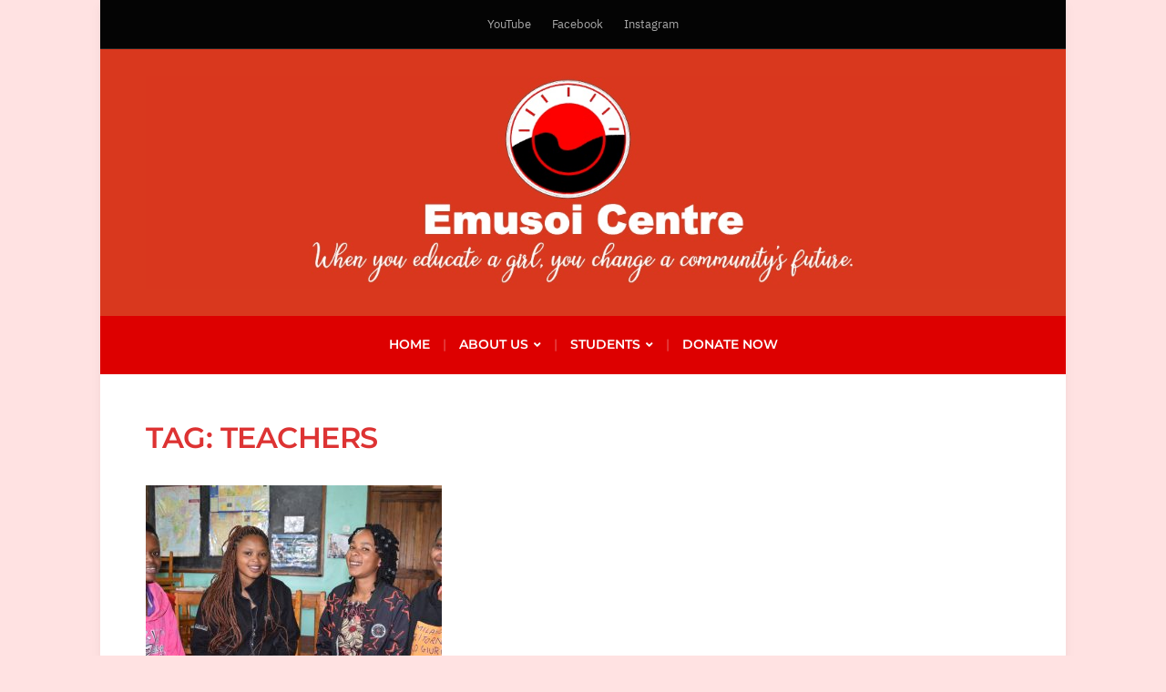

--- FILE ---
content_type: text/html; charset=UTF-8
request_url: https://emusoicentre.co.tz/index.php/tag/teachers/
body_size: 8178
content:
<!DOCTYPE html>
<html lang="en-US">
	<head>
		<meta charset="UTF-8" />
		<meta http-equiv="X-UA-Compatible" content="IE=edge" />
		<meta name="viewport" content="width=device-width, initial-scale=1.0" />
		<link rel="profile" href="//gmpg.org/xfn/11" />
	<title>Teachers</title>
<meta name='robots' content='max-image-preview:large' />
<link rel='dns-prefetch' href='//www.googletagmanager.com' />
<link rel="alternate" type="application/rss+xml" title=" &raquo; Feed" href="https://emusoicentre.co.tz/index.php/feed/" />
<link rel="alternate" type="application/rss+xml" title=" &raquo; Comments Feed" href="https://emusoicentre.co.tz/index.php/comments/feed/" />
<link rel="alternate" type="application/rss+xml" title=" &raquo; Teachers Tag Feed" href="https://emusoicentre.co.tz/index.php/tag/teachers/feed/" />
<style id='wp-img-auto-sizes-contain-inline-css' type='text/css'>
img:is([sizes=auto i],[sizes^="auto," i]){contain-intrinsic-size:3000px 1500px}
/*# sourceURL=wp-img-auto-sizes-contain-inline-css */
</style>
<style id='wp-emoji-styles-inline-css' type='text/css'>

	img.wp-smiley, img.emoji {
		display: inline !important;
		border: none !important;
		box-shadow: none !important;
		height: 1em !important;
		width: 1em !important;
		margin: 0 0.07em !important;
		vertical-align: -0.1em !important;
		background: none !important;
		padding: 0 !important;
	}
/*# sourceURL=wp-emoji-styles-inline-css */
</style>
<link rel='stylesheet' id='wp-block-library-css' href='https://emusoicentre.co.tz/wp-includes/css/dist/block-library/style.min.css?ver=6.9' type='text/css' media='all' />
<style id='global-styles-inline-css' type='text/css'>
:root{--wp--preset--aspect-ratio--square: 1;--wp--preset--aspect-ratio--4-3: 4/3;--wp--preset--aspect-ratio--3-4: 3/4;--wp--preset--aspect-ratio--3-2: 3/2;--wp--preset--aspect-ratio--2-3: 2/3;--wp--preset--aspect-ratio--16-9: 16/9;--wp--preset--aspect-ratio--9-16: 9/16;--wp--preset--color--black: #000000;--wp--preset--color--cyan-bluish-gray: #abb8c3;--wp--preset--color--white: #ffffff;--wp--preset--color--pale-pink: #f78da7;--wp--preset--color--vivid-red: #cf2e2e;--wp--preset--color--luminous-vivid-orange: #ff6900;--wp--preset--color--luminous-vivid-amber: #fcb900;--wp--preset--color--light-green-cyan: #7bdcb5;--wp--preset--color--vivid-green-cyan: #00d084;--wp--preset--color--pale-cyan-blue: #8ed1fc;--wp--preset--color--vivid-cyan-blue: #0693e3;--wp--preset--color--vivid-purple: #9b51e0;--wp--preset--color--bbp-white-100: #ffffff;--wp--preset--color--bbp-black-100: #000000;--wp--preset--gradient--vivid-cyan-blue-to-vivid-purple: linear-gradient(135deg,rgb(6,147,227) 0%,rgb(155,81,224) 100%);--wp--preset--gradient--light-green-cyan-to-vivid-green-cyan: linear-gradient(135deg,rgb(122,220,180) 0%,rgb(0,208,130) 100%);--wp--preset--gradient--luminous-vivid-amber-to-luminous-vivid-orange: linear-gradient(135deg,rgb(252,185,0) 0%,rgb(255,105,0) 100%);--wp--preset--gradient--luminous-vivid-orange-to-vivid-red: linear-gradient(135deg,rgb(255,105,0) 0%,rgb(207,46,46) 100%);--wp--preset--gradient--very-light-gray-to-cyan-bluish-gray: linear-gradient(135deg,rgb(238,238,238) 0%,rgb(169,184,195) 100%);--wp--preset--gradient--cool-to-warm-spectrum: linear-gradient(135deg,rgb(74,234,220) 0%,rgb(151,120,209) 20%,rgb(207,42,186) 40%,rgb(238,44,130) 60%,rgb(251,105,98) 80%,rgb(254,248,76) 100%);--wp--preset--gradient--blush-light-purple: linear-gradient(135deg,rgb(255,206,236) 0%,rgb(152,150,240) 100%);--wp--preset--gradient--blush-bordeaux: linear-gradient(135deg,rgb(254,205,165) 0%,rgb(254,45,45) 50%,rgb(107,0,62) 100%);--wp--preset--gradient--luminous-dusk: linear-gradient(135deg,rgb(255,203,112) 0%,rgb(199,81,192) 50%,rgb(65,88,208) 100%);--wp--preset--gradient--pale-ocean: linear-gradient(135deg,rgb(255,245,203) 0%,rgb(182,227,212) 50%,rgb(51,167,181) 100%);--wp--preset--gradient--electric-grass: linear-gradient(135deg,rgb(202,248,128) 0%,rgb(113,206,126) 100%);--wp--preset--gradient--midnight: linear-gradient(135deg,rgb(2,3,129) 0%,rgb(40,116,252) 100%);--wp--preset--font-size--small: 13px;--wp--preset--font-size--medium: 20px;--wp--preset--font-size--large: 36px;--wp--preset--font-size--x-large: 42px;--wp--preset--spacing--20: 0.44rem;--wp--preset--spacing--30: 0.67rem;--wp--preset--spacing--40: 1rem;--wp--preset--spacing--50: 1.5rem;--wp--preset--spacing--60: 2.25rem;--wp--preset--spacing--70: 3.38rem;--wp--preset--spacing--80: 5.06rem;--wp--preset--shadow--natural: 6px 6px 9px rgba(0, 0, 0, 0.2);--wp--preset--shadow--deep: 12px 12px 50px rgba(0, 0, 0, 0.4);--wp--preset--shadow--sharp: 6px 6px 0px rgba(0, 0, 0, 0.2);--wp--preset--shadow--outlined: 6px 6px 0px -3px rgb(255, 255, 255), 6px 6px rgb(0, 0, 0);--wp--preset--shadow--crisp: 6px 6px 0px rgb(0, 0, 0);}:where(.is-layout-flex){gap: 0.5em;}:where(.is-layout-grid){gap: 0.5em;}body .is-layout-flex{display: flex;}.is-layout-flex{flex-wrap: wrap;align-items: center;}.is-layout-flex > :is(*, div){margin: 0;}body .is-layout-grid{display: grid;}.is-layout-grid > :is(*, div){margin: 0;}:where(.wp-block-columns.is-layout-flex){gap: 2em;}:where(.wp-block-columns.is-layout-grid){gap: 2em;}:where(.wp-block-post-template.is-layout-flex){gap: 1.25em;}:where(.wp-block-post-template.is-layout-grid){gap: 1.25em;}.has-black-color{color: var(--wp--preset--color--black) !important;}.has-cyan-bluish-gray-color{color: var(--wp--preset--color--cyan-bluish-gray) !important;}.has-white-color{color: var(--wp--preset--color--white) !important;}.has-pale-pink-color{color: var(--wp--preset--color--pale-pink) !important;}.has-vivid-red-color{color: var(--wp--preset--color--vivid-red) !important;}.has-luminous-vivid-orange-color{color: var(--wp--preset--color--luminous-vivid-orange) !important;}.has-luminous-vivid-amber-color{color: var(--wp--preset--color--luminous-vivid-amber) !important;}.has-light-green-cyan-color{color: var(--wp--preset--color--light-green-cyan) !important;}.has-vivid-green-cyan-color{color: var(--wp--preset--color--vivid-green-cyan) !important;}.has-pale-cyan-blue-color{color: var(--wp--preset--color--pale-cyan-blue) !important;}.has-vivid-cyan-blue-color{color: var(--wp--preset--color--vivid-cyan-blue) !important;}.has-vivid-purple-color{color: var(--wp--preset--color--vivid-purple) !important;}.has-black-background-color{background-color: var(--wp--preset--color--black) !important;}.has-cyan-bluish-gray-background-color{background-color: var(--wp--preset--color--cyan-bluish-gray) !important;}.has-white-background-color{background-color: var(--wp--preset--color--white) !important;}.has-pale-pink-background-color{background-color: var(--wp--preset--color--pale-pink) !important;}.has-vivid-red-background-color{background-color: var(--wp--preset--color--vivid-red) !important;}.has-luminous-vivid-orange-background-color{background-color: var(--wp--preset--color--luminous-vivid-orange) !important;}.has-luminous-vivid-amber-background-color{background-color: var(--wp--preset--color--luminous-vivid-amber) !important;}.has-light-green-cyan-background-color{background-color: var(--wp--preset--color--light-green-cyan) !important;}.has-vivid-green-cyan-background-color{background-color: var(--wp--preset--color--vivid-green-cyan) !important;}.has-pale-cyan-blue-background-color{background-color: var(--wp--preset--color--pale-cyan-blue) !important;}.has-vivid-cyan-blue-background-color{background-color: var(--wp--preset--color--vivid-cyan-blue) !important;}.has-vivid-purple-background-color{background-color: var(--wp--preset--color--vivid-purple) !important;}.has-black-border-color{border-color: var(--wp--preset--color--black) !important;}.has-cyan-bluish-gray-border-color{border-color: var(--wp--preset--color--cyan-bluish-gray) !important;}.has-white-border-color{border-color: var(--wp--preset--color--white) !important;}.has-pale-pink-border-color{border-color: var(--wp--preset--color--pale-pink) !important;}.has-vivid-red-border-color{border-color: var(--wp--preset--color--vivid-red) !important;}.has-luminous-vivid-orange-border-color{border-color: var(--wp--preset--color--luminous-vivid-orange) !important;}.has-luminous-vivid-amber-border-color{border-color: var(--wp--preset--color--luminous-vivid-amber) !important;}.has-light-green-cyan-border-color{border-color: var(--wp--preset--color--light-green-cyan) !important;}.has-vivid-green-cyan-border-color{border-color: var(--wp--preset--color--vivid-green-cyan) !important;}.has-pale-cyan-blue-border-color{border-color: var(--wp--preset--color--pale-cyan-blue) !important;}.has-vivid-cyan-blue-border-color{border-color: var(--wp--preset--color--vivid-cyan-blue) !important;}.has-vivid-purple-border-color{border-color: var(--wp--preset--color--vivid-purple) !important;}.has-vivid-cyan-blue-to-vivid-purple-gradient-background{background: var(--wp--preset--gradient--vivid-cyan-blue-to-vivid-purple) !important;}.has-light-green-cyan-to-vivid-green-cyan-gradient-background{background: var(--wp--preset--gradient--light-green-cyan-to-vivid-green-cyan) !important;}.has-luminous-vivid-amber-to-luminous-vivid-orange-gradient-background{background: var(--wp--preset--gradient--luminous-vivid-amber-to-luminous-vivid-orange) !important;}.has-luminous-vivid-orange-to-vivid-red-gradient-background{background: var(--wp--preset--gradient--luminous-vivid-orange-to-vivid-red) !important;}.has-very-light-gray-to-cyan-bluish-gray-gradient-background{background: var(--wp--preset--gradient--very-light-gray-to-cyan-bluish-gray) !important;}.has-cool-to-warm-spectrum-gradient-background{background: var(--wp--preset--gradient--cool-to-warm-spectrum) !important;}.has-blush-light-purple-gradient-background{background: var(--wp--preset--gradient--blush-light-purple) !important;}.has-blush-bordeaux-gradient-background{background: var(--wp--preset--gradient--blush-bordeaux) !important;}.has-luminous-dusk-gradient-background{background: var(--wp--preset--gradient--luminous-dusk) !important;}.has-pale-ocean-gradient-background{background: var(--wp--preset--gradient--pale-ocean) !important;}.has-electric-grass-gradient-background{background: var(--wp--preset--gradient--electric-grass) !important;}.has-midnight-gradient-background{background: var(--wp--preset--gradient--midnight) !important;}.has-small-font-size{font-size: var(--wp--preset--font-size--small) !important;}.has-medium-font-size{font-size: var(--wp--preset--font-size--medium) !important;}.has-large-font-size{font-size: var(--wp--preset--font-size--large) !important;}.has-x-large-font-size{font-size: var(--wp--preset--font-size--x-large) !important;}
/*# sourceURL=global-styles-inline-css */
</style>

<style id='classic-theme-styles-inline-css' type='text/css'>
/*! This file is auto-generated */
.wp-block-button__link{color:#fff;background-color:#32373c;border-radius:9999px;box-shadow:none;text-decoration:none;padding:calc(.667em + 2px) calc(1.333em + 2px);font-size:1.125em}.wp-block-file__button{background:#32373c;color:#fff;text-decoration:none}
/*# sourceURL=/wp-includes/css/classic-themes.min.css */
</style>
<link rel='stylesheet' id='contact-form-7-css' href='https://emusoicentre.co.tz/wp-content/plugins/contact-form-7/includes/css/styles.css?ver=5.7.5.1' type='text/css' media='all' />
<link rel='stylesheet' id='milton-lite-style-css' href='https://emusoicentre.co.tz/wp-content/themes/milton-lite/style.css?ver=1.3.1' type='text/css' media='all' />
<link rel='stylesheet' id='academia-icomoon-css' href='https://emusoicentre.co.tz/wp-content/themes/milton-lite/css/icomoon.css?ver=1.3.1' type='text/css' media='all' />
<link rel='stylesheet' id='elementor-frontend-css' href='https://emusoicentre.co.tz/wp-content/plugins/elementor/assets/css/frontend-lite.min.css?ver=3.12.1' type='text/css' media='all' />
<link rel='stylesheet' id='eael-general-css' href='https://emusoicentre.co.tz/wp-content/plugins/essential-addons-for-elementor-lite/assets/front-end/css/view/general.min.css?ver=5.7.0' type='text/css' media='all' />
<script type="text/javascript" src="https://emusoicentre.co.tz/wp-includes/js/jquery/jquery.min.js?ver=3.7.1" id="jquery-core-js"></script>
<script type="text/javascript" src="https://emusoicentre.co.tz/wp-includes/js/jquery/jquery-migrate.min.js?ver=3.4.1" id="jquery-migrate-js"></script>
<script type="text/javascript" src="https://emusoicentre.co.tz/wp-content/themes/milton-lite/js/superfish.min.js?ver=1" id="jquery-superfish-js"></script>

<!-- Google tag (gtag.js) snippet added by Site Kit -->
<!-- Google Analytics snippet added by Site Kit -->
<script type="text/javascript" src="https://www.googletagmanager.com/gtag/js?id=GT-NGBXT9Z" id="google_gtagjs-js" async></script>
<script type="text/javascript" id="google_gtagjs-js-after">
/* <![CDATA[ */
window.dataLayer = window.dataLayer || [];function gtag(){dataLayer.push(arguments);}
gtag("set","linker",{"domains":["emusoicentre.co.tz"]});
gtag("js", new Date());
gtag("set", "developer_id.dZTNiMT", true);
gtag("config", "GT-NGBXT9Z");
//# sourceURL=google_gtagjs-js-after
/* ]]> */
</script>
<link rel="https://api.w.org/" href="https://emusoicentre.co.tz/index.php/wp-json/" /><link rel="alternate" title="JSON" type="application/json" href="https://emusoicentre.co.tz/index.php/wp-json/wp/v2/tags/8" /><link rel="EditURI" type="application/rsd+xml" title="RSD" href="https://emusoicentre.co.tz/xmlrpc.php?rsd" />
<meta name="generator" content="WordPress 6.9" />
<meta name="generator" content="Site Kit by Google 1.168.0" />
<!-- Begin Theme Custom CSS -->
<style type="text/css" id="academiathemes-custom-css">
#site-masthead{background:#d9381e;}#site-logo a:hover, #site-logo a:focus{color:#eeee22;}#site-logo .site-description{color:#ffffff;}.site-section-wrapper-primary-menu{background:#dd0000;}.large-nav a:hover, .large-nav a:focus, .large-nav .current-menu-item > a, .large-nav .current_page_item > a, .large-nav .current-menu-parent > a, .slicknav_nav a:hover, .slicknav_nav a:focus, .slicknav_btn:hover .slicknav_menutxt, .slicknav_btn:focus .slicknav_menutxt{color:#eeee22;}.slicknav_btn:hover .slicknav_icon-bar, .slicknav_btn:focus .slicknav_icon-bar{background-color:#eeee22;}.large-nav ul .menu-item{border-bottom-color:#000000;}.large-nav ul a{color:#000000;}#site-footer{background:#000000;color:#ffffff;}#site-footer-menu{border-bottom-color:#dd3333;}.site-home-welcome{background-color:#dd3333;}.site-home-featured-pages{background-color:#e8c7c7;}h1, h2, h3, h4, h5, h6, #academia-comments .title-section{color:#dd3333;}
</style>
<!-- End Theme Custom CSS -->
<meta name="generator" content="Elementor 3.12.1; features: e_dom_optimization, e_optimized_assets_loading, e_optimized_css_loading, a11y_improvements, additional_custom_breakpoints; settings: css_print_method-external, google_font-enabled, font_display-auto">
<style type="text/css" id="custom-background-css">
body.custom-background { background-color: #ffe2e2; }
</style>
	<link rel="icon" href="https://emusoicentre.co.tz/wp-content/uploads/2022/09/ec-logo-circle-150x142.png" sizes="32x32" />
<link rel="icon" href="https://emusoicentre.co.tz/wp-content/uploads/2022/09/ec-logo-circle.png" sizes="192x192" />
<link rel="apple-touch-icon" href="https://emusoicentre.co.tz/wp-content/uploads/2022/09/ec-logo-circle.png" />
<meta name="msapplication-TileImage" content="https://emusoicentre.co.tz/wp-content/uploads/2022/09/ec-logo-circle.png" />
</head>

<body class="archive tag tag-teachers tag-8 custom-background wp-custom-logo wp-embed-responsive wp-theme-milton-lite page-sidebar-hidden page-header-centered elementor-default elementor-kit-213">


<div id="container">

	<a class="skip-link screen-reader-text" href="#site-main">Skip to content</a>
	<div class="site-wrapper-all site-wrapper-boxed">

				<nav id="site-secondary-nav">
			<div class="site-section-wrapper site-section-wrapper-secondary-menu">
				<ul id="site-secondary-menu" class=""><li id="menu-item-44" class="menu-item menu-item-type-custom menu-item-object-custom menu-item-44"><a target="_blank" href="https://www.youtube.com/channel/UCyPqnu3tBGKZyW16nVIr37Q">YouTube</a></li>
<li id="menu-item-45" class="menu-item menu-item-type-custom menu-item-object-custom menu-item-45"><a target="_blank" href="https://web.facebook.com/Emusoi.page">Facebook</a></li>
<li id="menu-item-47" class="menu-item menu-item-type-custom menu-item-object-custom menu-item-47"><a target="_blank" href="https://www.instagram.com/emusoicentre/">Instagram</a></li>
</ul>			</div><!-- .site-section-wrapper .site-section-wrapper-secondary-menu -->
		</nav><!-- #site-secondary-nav -->		<header id="site-masthead" class="site-section site-section-masthead">
			<div class="site-section-wrapper site-section-wrapper-masthead">
				<div id="site-logo"><a href="https://emusoicentre.co.tz/" class="custom-logo-link" rel="home"><img width="1280" height="310" src="https://emusoicentre.co.tz/wp-content/uploads/2022/09/eclogo5-1.jpg" class="custom-logo" alt="Logo for " decoding="async" fetchpriority="high" srcset="https://emusoicentre.co.tz/wp-content/uploads/2022/09/eclogo5-1.jpg 1280w, https://emusoicentre.co.tz/wp-content/uploads/2022/09/eclogo5-1-300x73.jpg 300w, https://emusoicentre.co.tz/wp-content/uploads/2022/09/eclogo5-1-1024x248.jpg 1024w, https://emusoicentre.co.tz/wp-content/uploads/2022/09/eclogo5-1-768x186.jpg 768w" sizes="(max-width: 1280px) 100vw, 1280px" /></a>			</div><!-- #site-logo -->
			</div><!-- .site-section-wrapper .site-section-wrapper-masthead -->
		</header><!-- #site-masthead .site-section-masthead -->		<nav id="site-primary-nav">
			<span id="site-mobile-menu-toggle">
	<button class="site-toggle-anchor">
		<span class="site-toggle-icon site-toggle-icon-open is-visible icon-icomoon academia-icon-bars"></span>
		<span class="site-toggle-label site-toggle-label-open is-visible">Open Menu</span>
		<span class="site-toggle-icon site-toggle-icon-close icon-icomoon academia-icon-bars"></span>
		<span class="site-toggle-label site-toggle-label-close">Close Menu</span>
	</button><!-- .toggle-anchor -->
</span><!-- #site-mobile-menu-toggle -->

<div id="site-mobile-menu">

	<div class="menu-wrapper">

		
		<nav class="mobile-menu" aria-label="Mobile Menu">

			<ul class="mobile-menu-ul">

			<ul id="menu-primary" class="menu"><li id="menu-item-36" class="menu-item menu-item-type-custom menu-item-object-custom menu-item-home menu-item-36"><a href="https://emusoicentre.co.tz/">Home</a></li>
<li id="menu-item-37" class="menu-item menu-item-type-post_type menu-item-object-page menu-item-has-children menu-item-37"><a href="https://emusoicentre.co.tz/index.php/about/">About Us</a><button class="sub-menu-toggle toggle-anchor"><span class="screen-reader-text">Show sub menu</span><span class="icon-icomoon academia-icon-chevron-down"></span></span></button>
<ul class="sub-menu">
	<li id="menu-item-542" class="menu-item menu-item-type-post_type menu-item-object-page menu-item-542"><a href="https://emusoicentre.co.tz/index.php/our-history/">Our History</a></li>
	<li id="menu-item-128" class="menu-item menu-item-type-post_type menu-item-object-page menu-item-128"><a href="https://emusoicentre.co.tz/index.php/communities/">Our Communities</a></li>
	<li id="menu-item-349" class="menu-item menu-item-type-post_type menu-item-object-page menu-item-349"><a href="https://emusoicentre.co.tz/index.php/our-center-life-2/">Our Life at the Centre</a></li>
	<li id="menu-item-504" class="menu-item menu-item-type-post_type menu-item-object-page menu-item-504"><a href="https://emusoicentre.co.tz/index.php/our-partners/">Our Partners</a></li>
	<li id="menu-item-471" class="menu-item menu-item-type-post_type menu-item-object-page menu-item-471"><a href="https://emusoicentre.co.tz/index.php/our-needs/">Our Needs</a></li>
	<li id="menu-item-336" class="menu-item menu-item-type-post_type menu-item-object-page menu-item-336"><a href="https://emusoicentre.co.tz/index.php/faq/">FAQ</a></li>
</ul>
</li>
<li id="menu-item-109" class="menu-item menu-item-type-post_type menu-item-object-page menu-item-has-children menu-item-109"><a href="https://emusoicentre.co.tz/index.php/students/">Students</a><button class="sub-menu-toggle toggle-anchor"><span class="screen-reader-text">Show sub menu</span><span class="icon-icomoon academia-icon-chevron-down"></span></span></button>
<ul class="sub-menu">
	<li id="menu-item-331" class="menu-item menu-item-type-post_type menu-item-object-page menu-item-home menu-item-331"><a href="https://emusoicentre.co.tz/index.php/emusoiimagesandvideos/">Emusoi Images and Videos</a></li>
	<li id="menu-item-283" class="menu-item menu-item-type-post_type menu-item-object-page menu-item-283"><a href="https://emusoicentre.co.tz/index.php/emusoi-the-book/">Emusoi: The Book</a></li>
</ul>
</li>
<li id="menu-item-116" class="menu-item menu-item-type-post_type menu-item-object-page menu-item-116"><a href="https://emusoicentre.co.tz/index.php/donate-now/">Donate Now</a></li>
</ul>
			</ul><!-- .mobile-menu-ul -->

		</nav><!-- .mobile-menu -->

	</div><!-- .menu-wrapper -->

</div><!-- #site-mobile-menu -->
			<div class="site-section-wrapper site-section-wrapper-primary-menu"><ul id="site-primary-menu" class="navbar-nav dropdown large-nav sf-menu clearfix"><li class="menu-item menu-item-type-custom menu-item-object-custom menu-item-home menu-item-36"><a href="https://emusoicentre.co.tz/">Home</a></li>
<li class="menu-item menu-item-type-post_type menu-item-object-page menu-item-has-children menu-item-37"><a href="https://emusoicentre.co.tz/index.php/about/">About Us</a>
<ul class="sub-menu">
	<li class="menu-item menu-item-type-post_type menu-item-object-page menu-item-542"><a href="https://emusoicentre.co.tz/index.php/our-history/">Our History</a></li>
	<li class="menu-item menu-item-type-post_type menu-item-object-page menu-item-128"><a href="https://emusoicentre.co.tz/index.php/communities/">Our Communities</a></li>
	<li class="menu-item menu-item-type-post_type menu-item-object-page menu-item-349"><a href="https://emusoicentre.co.tz/index.php/our-center-life-2/">Our Life at the Centre</a></li>
	<li class="menu-item menu-item-type-post_type menu-item-object-page menu-item-504"><a href="https://emusoicentre.co.tz/index.php/our-partners/">Our Partners</a></li>
	<li class="menu-item menu-item-type-post_type menu-item-object-page menu-item-471"><a href="https://emusoicentre.co.tz/index.php/our-needs/">Our Needs</a></li>
	<li class="menu-item menu-item-type-post_type menu-item-object-page menu-item-336"><a href="https://emusoicentre.co.tz/index.php/faq/">FAQ</a></li>
</ul>
</li>
<li class="menu-item menu-item-type-post_type menu-item-object-page menu-item-has-children menu-item-109"><a href="https://emusoicentre.co.tz/index.php/students/">Students</a>
<ul class="sub-menu">
	<li class="menu-item menu-item-type-post_type menu-item-object-page menu-item-home menu-item-331"><a href="https://emusoicentre.co.tz/index.php/emusoiimagesandvideos/">Emusoi Images and Videos</a></li>
	<li class="menu-item menu-item-type-post_type menu-item-object-page menu-item-283"><a href="https://emusoicentre.co.tz/index.php/emusoi-the-book/">Emusoi: The Book</a></li>
</ul>
</li>
<li class="menu-item menu-item-type-post_type menu-item-object-page menu-item-116"><a href="https://emusoicentre.co.tz/index.php/donate-now/">Donate Now</a></li>
</ul></div><!-- .site-section-wrapper .site-section-wrapper-primary-menu -->
		</nav><!-- #site-primary-nav -->
<main id="site-main">

	<div class="site-section-wrapper site-section-wrapper-main">

		<div id="site-page-columns">

			<div id="site-column-main" class="site-column site-column-main">
				
				<div class="site-column-main-wrapper">

					<h1 class="page-title archives-title">Tag: <span>Teachers</span></h1><ul class="site-archive-posts">

	<li class="site-archive-post has-post-thumbnail post-1 post type-post status-publish format-standard hentry category-uncategorized tag-arusha tag-educating-girls tag-maasai tag-maasai-girls tag-tanzania tag-teachers">

		<div class="site-column-widget-wrapper">
						<div class="entry-thumbnail">
				<a href="https://emusoicentre.co.tz/index.php/2022/09/14/hello-world/" rel="bookmark"><img width="325" height="215" src="https://emusoicentre.co.tz/wp-content/uploads/2022/03/DSC_0275-325x215.jpg" class="attachment-post-thumbnail size-post-thumbnail milton-first-image skip-lazy wp-post-image" alt="Thumbnail for the post titled: From Students to Teachers: Conversations with our Future Educators" decoding="async" loading="eager" /></a>			</div><!-- .entry-thumbnail --><!-- ws fix
			--><div class="entry-preview">
				<div class="entry-preview-wrapper">
					<p class="entry-descriptor"><span class="entry-descriptor-span"><time class="entry-date published" datetime="2022-09-14T03:00:16+00:00">September 14, 2022</time></span></p>					<h2 class="entry-title"><a href="https://emusoicentre.co.tz/index.php/2022/09/14/hello-world/" title="Permalink to From Students to Teachers: Conversations with our Future Educators">From Students to Teachers: Conversations with our Future Educators</a></h2>
					<p class="entry-excerpt">Amidst the uncertainty and the different struggles that 2022 brought to us, four of our former students persevered and completed their Diploma Courses in Education. All four of them will [&hellip;]</p>
				</div><!-- .entry-preview-wrapper -->
			</div><!-- .entry-preview -->
		</div><!-- .site-column-widget-wrapper -->

	</li><!-- .site-archive-post -->	
</ul><!-- .site-archive-posts -->


				</div><!-- .site-column-wrapper .site-content-wrapper -->
			</div><!-- #site-column-main .site-column .site-column-main -->
			
		</div><!-- #site-page-columns -->

	</div><!-- .site-section-wrapper .site-section-wrapper-main -->

</main><!-- #site-main -->
	

		<footer id="site-footer" class="site-section site-section-footer">
			<div class="site-section-wrapper site-section-wrapper-footer">

				<nav id="site-footer-menu">
				
					<ul id="menu-primary-1" class=""><li class="menu-item menu-item-type-custom menu-item-object-custom menu-item-home menu-item-36"><a href="https://emusoicentre.co.tz/">Home</a></li>
<li class="menu-item menu-item-type-post_type menu-item-object-page menu-item-37"><a href="https://emusoicentre.co.tz/index.php/about/">About Us</a></li>
<li class="menu-item menu-item-type-post_type menu-item-object-page menu-item-109"><a href="https://emusoicentre.co.tz/index.php/students/">Students</a></li>
<li class="menu-item menu-item-type-post_type menu-item-object-page menu-item-116"><a href="https://emusoicentre.co.tz/index.php/donate-now/">Donate Now</a></li>
</ul>				
				</nav><!-- #site-footer-menu -->
				<div class="site-columns site-columns-footer site-columns-2">

					<div class="site-column site-column-1">
						<div class="site-column-wrapper">
															<div id="text-16" class="widget widget_text"><div class="widget-content-wrapper"><p class="widget-title"><span>About Emusoi Centre</span></p>			<div class="textwidget"><p>Empowering young women who belong to the Pastoralist and Hunter-Gatherer Communities (Maasai, Hadzabe, Barbaig, Tatoga &amp; Taturu) through education since 1999.</p>
</div>
		</div><!-- .widget-content-wrapper --></div>													</div><!-- .site-column-wrapper -->
					</div><!-- .site-column .site-column-1 --><div class="site-column site-column-2">
						<div class="site-column-wrapper">
															<div id="text-17" class="widget widget_text"><div class="widget-content-wrapper"><p class="widget-title"><span>How to Find Us</span></p>			<div class="textwidget"><p>P.O. Box 1547<br />
Arusha, Tanzania<br />
Tel.No.: (255) 754597205<br />
Email: <a href="mailto:emusoicenter@gmail.com">emusoicenter@gmail.com</a></p>
</div>
		</div><!-- .widget-content-wrapper --></div>													</div><!-- .site-column-wrapper -->
					</div><!-- .site-column .site-column-2 -->
				</div><!-- .site-columns .site-columns-footer .site-columns-2 -->

			</div><!-- .site-section-wrapper .site-section-wrapper-footer -->

		</footer><!-- #site-footer .site-section-footer -->
		<div id="site-footer-credit">
			<div class="site-section-wrapper site-section-wrapper-footer-credit">
				<p class="site-credit">Copyright &copy; 2026 . </p>
			</div><!-- .site-section-wrapper .site-section-wrapper-footer-credit -->
		</div><!-- #site-footer-credit -->

	</div><!-- .site-wrapper-all -->

</div><!-- #container -->

<script type="speculationrules">
{"prefetch":[{"source":"document","where":{"and":[{"href_matches":"/*"},{"not":{"href_matches":["/wp-*.php","/wp-admin/*","/wp-content/uploads/*","/wp-content/*","/wp-content/plugins/*","/wp-content/themes/milton-lite/*","/*\\?(.+)"]}},{"not":{"selector_matches":"a[rel~=\"nofollow\"]"}},{"not":{"selector_matches":".no-prefetch, .no-prefetch a"}}]},"eagerness":"conservative"}]}
</script>
	<script>
	/(trident|msie)/i.test(navigator.userAgent)&&document.getElementById&&window.addEventListener&&window.addEventListener("hashchange",function(){var t,e=location.hash.substring(1);/^[A-z0-9_-]+$/.test(e)&&(t=document.getElementById(e))&&(/^(?:a|select|input|button|textarea)$/i.test(t.tagName)||(t.tabIndex=-1),t.focus())},!1);
	</script>
	<script type="text/javascript" src="https://emusoicentre.co.tz/wp-content/plugins/contact-form-7/includes/swv/js/index.js?ver=5.7.5.1" id="swv-js"></script>
<script type="text/javascript" id="contact-form-7-js-extra">
/* <![CDATA[ */
var wpcf7 = {"api":{"root":"https://emusoicentre.co.tz/index.php/wp-json/","namespace":"contact-form-7/v1"}};
//# sourceURL=contact-form-7-js-extra
/* ]]> */
</script>
<script type="text/javascript" src="https://emusoicentre.co.tz/wp-content/plugins/contact-form-7/includes/js/index.js?ver=5.7.5.1" id="contact-form-7-js"></script>
<script type="text/javascript" src="https://emusoicentre.co.tz/wp-content/themes/milton-lite/js/milton-lite.js?ver=1.3.1" id="milton-scripts-js"></script>
<script type="text/javascript" id="eael-general-js-extra">
/* <![CDATA[ */
var localize = {"ajaxurl":"https://emusoicentre.co.tz/wp-admin/admin-ajax.php","nonce":"131ccad68d","i18n":{"added":"Added ","compare":"Compare","loading":"Loading..."},"eael_translate_text":{"required_text":"is a required field","invalid_text":"Invalid","billing_text":"Billing","shipping_text":"Shipping","fg_mfp_counter_text":"of"},"page_permalink":"https://emusoicentre.co.tz/index.php/2022/09/14/hello-world/","cart_redirectition":"","cart_page_url":"","el_breakpoints":{"mobile":{"label":"Mobile Portrait","value":767,"default_value":767,"direction":"max","is_enabled":true},"mobile_extra":{"label":"Mobile Landscape","value":880,"default_value":880,"direction":"max","is_enabled":false},"tablet":{"label":"Tablet Portrait","value":1024,"default_value":1024,"direction":"max","is_enabled":true},"tablet_extra":{"label":"Tablet Landscape","value":1200,"default_value":1200,"direction":"max","is_enabled":false},"laptop":{"label":"Laptop","value":1366,"default_value":1366,"direction":"max","is_enabled":false},"widescreen":{"label":"Widescreen","value":2400,"default_value":2400,"direction":"min","is_enabled":false}}};
//# sourceURL=eael-general-js-extra
/* ]]> */
</script>
<script type="text/javascript" src="https://emusoicentre.co.tz/wp-content/plugins/essential-addons-for-elementor-lite/assets/front-end/js/view/general.min.js?ver=5.7.0" id="eael-general-js"></script>
<script id="wp-emoji-settings" type="application/json">
{"baseUrl":"https://s.w.org/images/core/emoji/17.0.2/72x72/","ext":".png","svgUrl":"https://s.w.org/images/core/emoji/17.0.2/svg/","svgExt":".svg","source":{"concatemoji":"https://emusoicentre.co.tz/wp-includes/js/wp-emoji-release.min.js?ver=6.9"}}
</script>
<script type="module">
/* <![CDATA[ */
/*! This file is auto-generated */
const a=JSON.parse(document.getElementById("wp-emoji-settings").textContent),o=(window._wpemojiSettings=a,"wpEmojiSettingsSupports"),s=["flag","emoji"];function i(e){try{var t={supportTests:e,timestamp:(new Date).valueOf()};sessionStorage.setItem(o,JSON.stringify(t))}catch(e){}}function c(e,t,n){e.clearRect(0,0,e.canvas.width,e.canvas.height),e.fillText(t,0,0);t=new Uint32Array(e.getImageData(0,0,e.canvas.width,e.canvas.height).data);e.clearRect(0,0,e.canvas.width,e.canvas.height),e.fillText(n,0,0);const a=new Uint32Array(e.getImageData(0,0,e.canvas.width,e.canvas.height).data);return t.every((e,t)=>e===a[t])}function p(e,t){e.clearRect(0,0,e.canvas.width,e.canvas.height),e.fillText(t,0,0);var n=e.getImageData(16,16,1,1);for(let e=0;e<n.data.length;e++)if(0!==n.data[e])return!1;return!0}function u(e,t,n,a){switch(t){case"flag":return n(e,"\ud83c\udff3\ufe0f\u200d\u26a7\ufe0f","\ud83c\udff3\ufe0f\u200b\u26a7\ufe0f")?!1:!n(e,"\ud83c\udde8\ud83c\uddf6","\ud83c\udde8\u200b\ud83c\uddf6")&&!n(e,"\ud83c\udff4\udb40\udc67\udb40\udc62\udb40\udc65\udb40\udc6e\udb40\udc67\udb40\udc7f","\ud83c\udff4\u200b\udb40\udc67\u200b\udb40\udc62\u200b\udb40\udc65\u200b\udb40\udc6e\u200b\udb40\udc67\u200b\udb40\udc7f");case"emoji":return!a(e,"\ud83e\u1fac8")}return!1}function f(e,t,n,a){let r;const o=(r="undefined"!=typeof WorkerGlobalScope&&self instanceof WorkerGlobalScope?new OffscreenCanvas(300,150):document.createElement("canvas")).getContext("2d",{willReadFrequently:!0}),s=(o.textBaseline="top",o.font="600 32px Arial",{});return e.forEach(e=>{s[e]=t(o,e,n,a)}),s}function r(e){var t=document.createElement("script");t.src=e,t.defer=!0,document.head.appendChild(t)}a.supports={everything:!0,everythingExceptFlag:!0},new Promise(t=>{let n=function(){try{var e=JSON.parse(sessionStorage.getItem(o));if("object"==typeof e&&"number"==typeof e.timestamp&&(new Date).valueOf()<e.timestamp+604800&&"object"==typeof e.supportTests)return e.supportTests}catch(e){}return null}();if(!n){if("undefined"!=typeof Worker&&"undefined"!=typeof OffscreenCanvas&&"undefined"!=typeof URL&&URL.createObjectURL&&"undefined"!=typeof Blob)try{var e="postMessage("+f.toString()+"("+[JSON.stringify(s),u.toString(),c.toString(),p.toString()].join(",")+"));",a=new Blob([e],{type:"text/javascript"});const r=new Worker(URL.createObjectURL(a),{name:"wpTestEmojiSupports"});return void(r.onmessage=e=>{i(n=e.data),r.terminate(),t(n)})}catch(e){}i(n=f(s,u,c,p))}t(n)}).then(e=>{for(const n in e)a.supports[n]=e[n],a.supports.everything=a.supports.everything&&a.supports[n],"flag"!==n&&(a.supports.everythingExceptFlag=a.supports.everythingExceptFlag&&a.supports[n]);var t;a.supports.everythingExceptFlag=a.supports.everythingExceptFlag&&!a.supports.flag,a.supports.everything||((t=a.source||{}).concatemoji?r(t.concatemoji):t.wpemoji&&t.twemoji&&(r(t.twemoji),r(t.wpemoji)))});
//# sourceURL=https://emusoicentre.co.tz/wp-includes/js/wp-emoji-loader.min.js
/* ]]> */
</script>
</body>
</html>